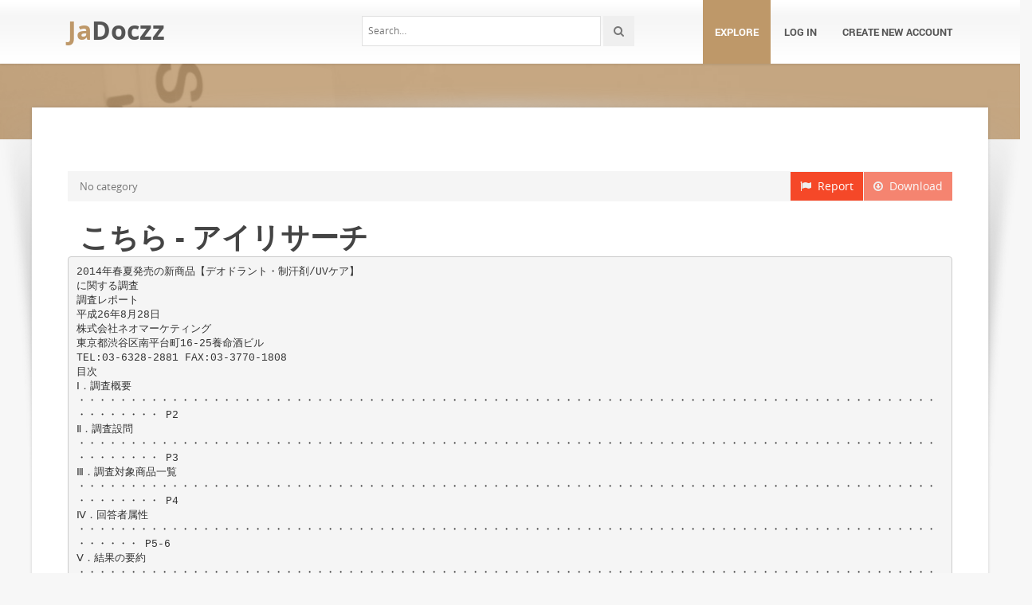

--- FILE ---
content_type: text/html;charset=UTF-8
request_url: https://jadocz.com/doc/653109/%E3%81%93%E3%81%A1%E3%82%89---%E3%82%A2%E3%82%A4%E3%83%AA%E3%82%B5%E3%83%BC%E3%83%81
body_size: 6946
content:



<!DOCTYPE html>
<html lang="en">
<head>
    <meta charset="utf-8">
    <meta name="viewport" content="width=device-width, initial-scale=1.0">
				<title>こちら - アイリサーチ</title>
	<meta name="description" content="" />
	<meta name="keywords" content="" />
	<meta property="og:title" content="こちら - アイリサーチ" />
	<meta property="og:description" content="" />
	<meta property="og:image" content="//s1.jadocz.com/store/data/000653109_1-999f1c72e9070902f979485c4fd863c6.png" />

			<link rel="canonical" href="https://jadocz.com/doc/653109/%E3%81%93%E3%81%A1%E3%82%89---%E3%82%A2%E3%82%A4%E3%83%AA%E3%82%B5%E3%83%BC%E3%83%81" />
	
	<script>var gaAuthorId='26',gaCategoryId='0',gaViewMode='regular';</script>

		    <!-- Style -->
    <link href="/theme/calypso2/static/css/bootstrap.css" rel="stylesheet">
    <link href="/theme/calypso2/static/css/style.css" rel="stylesheet">
    <!-- Responsive -->
    <link href="/theme/calypso2/static/css/responsive.css" rel="stylesheet">
    <!-- Choose Layout -->
    <link href="/theme/calypso2/static/css/layout-semiboxed.css" rel="stylesheet">
    <!-- Choose Skin -->
            <link href="/theme/calypso2/static/css/skin-brown.css" rel="stylesheet">
    
    <!-- Common -->
    <link href="/theme/calypso2/static/css/common.css" rel="stylesheet">
    <link rel="stylesheet" href="/css/calypso2.css">
    <!-- Favicon -->
    <link rel="shortcut icon" href="/theme/calypso2/static/img/favicon.ico">
    <!-- IE -->
    <!-- HTML5 Shim and Respond.js IE8 support of HTML5 elements and media queries -->
    <!-- WARNING: Respond.js doesn't work if you view the page via file:// -->
    <!--[if lt IE 9]>
	<script src="/theme/calypso2/static/js/html5shiv.js"></script>
	<script src="/theme/calypso2/static/js/respond.min.js"></script>
    <![endif]-->
    <!--[if lte IE 8]>
	<link href="/theme/calypso2/static/css/ie8.css" rel="stylesheet">
    <![endif]-->

    <script type="text/javascript">
        var gaUserId = 2;
        var gaUserType = 'empty';
    </script>
	<!--script async crossorigin="anonymous" data-cfasync="false"
    src="https://pagead2.googlesyndication.com/pagead/js/adsbygoogle.js?client=ca-pub-7958472158675518"></script-->
<script async src="https://pagead2.googlesyndication.com/pagead/js/adsbygoogle.js?client=ca-pub-4574181568230206" crossorigin="anonymous"></script>
<script>
(function(i,s,o,g,r,a,m){i['GoogleAnalyticsObject']=r;i[r]=i[r]||function(){
(i[r].q=i[r].q||[]).push(arguments)},i[r].l=1*new Date();a=s.createElement(o),
m=s.getElementsByTagName(o)[0];a.async=1;a.src=g;m.parentNode.insertBefore(a,m)
})(window,document,'script','//www.google-analytics.com/analytics.js','ga');
ga('create', 'UA-13285480-4', 'auto');
ga('require', 'displayfeatures');
if(typeof gaAuthorId != "undefined")
ga('set', 'dimension1', gaAuthorId);
if(typeof gaUserId != "undefined"){
ga('set', 'dimension2', gaUserId);
if(gaUserId > 0)
ga('set', '&uid', gaUserId)}
if(typeof gaUserType != "undefined")
ga('set', 'dimension3', gaUserType);      
if(typeof gaCategoryId != "undefined")
ga('set', 'dimension4', gaCategoryId);
ga('send', 'pageview');
</script>

    <script src="/js/vendor/LAB.min.js"></script>
    <script src="/theme/calypso2/static/js/jquery.js"></script>
    <script src="/theme/calypso2/static/js/plugins.js"></script>

    <script type="text/javascript">
        $LAB.setGlobalDefaults({ Debug:true });
        $LAB_CHAIN = $LAB
                .script("/js/public.js").wait()
                .script("/theme/calypso2/static/js/bootstrap.js")
                .script("/theme/calypso2/static/js/common.js")
                .script("/theme/calypso2/static/js/script.js")
    </script>
</head>
<body class="off">

<!-- Google Tag Manager -->
<noscript><iframe src="//www.googletagmanager.com/ns.html?id=GTM-W26NR3"
height="0" width="0" style="display:none;visibility:hidden"></iframe></noscript>
<script>(function(w,d,s,l,i){w[l]=w[l]||[];w[l].push({'gtm.start':
new Date().getTime(),event:'gtm.js'});var f=d.getElementsByTagName(s)[0],
j=d.createElement(s),dl=l!='dataLayer'?'&l='+l:'';j.async=true;j.src=
'//www.googletagmanager.com/gtm.js?id='+i+dl;f.parentNode.insertBefore(j,f);
})(window,document,'script','dataLayer','GTM-W26NR3');</script>
<!-- End Google Tag Manager -->
<div class="wrapbox">
    <!-- TOP AREA
================================================== -->
    
    <!-- NAV
================================================== -->
    <nav class="navbar wowmenu" role="navigation">
        <div class="container">
            <div class="navbar-header">
                <div class="navbar-brand logo-nav">
                                        <a href="/">Ja<span>Doczz</span></a>                </div>
            </div>
            <ul id="nav" class="nav navbar-nav pull-right">
                <li class="active"><a href="/catalog">Explore</a></li>
				                    <li><a href="/login">Log in</a></li>
                    <li><a href="/registration">Create new account</a></li>
				            </ul>
            <div class="search_frame hidden-md">
                <form action="/search/">
                    <div class="input-append">
                        <input type="text" placeholder="Search…" class="input-medium" name="q">
                        <button class="btn" type="submit"><i class="icon-search"></i></button>
                    </div>
                </form>
            </div>

        </div>
    </nav>
    <!-- /nav end-->

    <section class="pageheader-default text-center">
        <div class="semitransparentbg"></div>
    </section>

    <div class="wrapsemibox">
        <div class="semiboxshadow text-center">
            <img src="/theme/calypso2/static/img/shp.png" class="img-responsive" alt="">
        </div>

		






<section class="container">
		    	<div class="row">
    		<div class="col-md-12">
				<div class="above-content bottomspace40"><!--script async src="//pagead2.googlesyndication.com/pagead/js/adsbygoogle.js"></script>
<ins class="adsbygoogle"
     style="display:block"
     data-ad-client="ca-pub-6961070524526180"
     data-ad-slot="5460180955"
     data-ad-format="auto"></ins>
<script>
(adsbygoogle = window.adsbygoogle || []).push({});
</script-->
</div>
			</div>
		</div>
	
    <div class="row">
		<div class="col-md-12">
            <a class="btn btn-breadcrump disabled btn-default pull-right"
					target="_blank" rel="nofollow">
                <i class="icon-download icon-muted"></i>&nbsp;&nbsp;Download
            </a>
            <a class="btn btn-breadcrump btn-default pull-right" href="/abuse">
                <i class="icon-flag icon-muted"></i>&nbsp;&nbsp;Report
            </a>
			<ol class="breadcrumb">
								                    <li class="active">No category</li>
				            </ol>
		</div>
    </div>

	<div class="row">
		<div class="col-md-12">
			<div class="header">
				                    <div class="pull-right" style="margin-left: 20px">
						
                    </div>
								<h1>こちら - アイリサーチ</h1>
            </div>
		</div>
	</div>

	<div class="row">
        <div class="col-md-12">
							                    <pre itemprop="text" style="white-space:pre-line">2014年春夏発売の新商品【デオドラント・制汗剤/UVケア】
に関する調査
調査レポート
平成26年8月28日
株式会社ネオマーケティング
東京都渋谷区南平台町16-25養命酒ビル
TEL:03-6328-2881 FAX:03-3770-1808
目次
Ⅰ．調査概要
・・・・・・・・・・・・・・・・・・・・・・・・・・・・・・・・・・・・・・・・・・・・・・・・・・・・・・・・・・・・・・・・・・・・・・・・・・・・・・・・・・・・・・・・・・・ P2
Ⅱ．調査設問
・・・・・・・・・・・・・・・・・・・・・・・・・・・・・・・・・・・・・・・・・・・・・・・・・・・・・・・・・・・・・・・・・・・・・・・・・・・・・・・・・・・・・・・・・・・ P3
Ⅲ．調査対象商品一覧
・・・・・・・・・・・・・・・・・・・・・・・・・・・・・・・・・・・・・・・・・・・・・・・・・・・・・・・・・・・・・・・・・・・・・・・・・・・・・・・・・・・・・・・・・・・ P4
Ⅳ．回答者属性
・・・・・・・・・・・・・・・・・・・・・・・・・・・・・・・・・・・・・・・・・・・・・・・・・・・・・・・・・・・・・・・・・・・・・・・・・・・・・・・・・・・・・・・・・ P5-6
Ⅴ．結果の要約
・・・・・・・・・・・・・・・・・・・・・・・・・・・・・・・・・・・・・・・・・・・・・・・・・・・・・・・・・・・・・・・・・・・・・・・・・・・・・・・・・・・・・・・・・ P7-8
Ⅵ．調査結果 詳細編
1） 【デオドラント・制汗剤】認知度と購入経験
・・・・・・・・・・・・・・・・・・・・・・・・・・・・・・・・・・・・・・・・・・・・・・・・・・・・・・・・・・・・・ P10
2） 【デオドラント・制汗剤】未認知者の購入意向
・・・・・・・・・・・・・・・・・・・・・・・・・・・・・・・・・・・・・・・・・・・・・・・・・・・・・・・・・・・・・ P11
3） 【デオドラント・制汗剤】未購入者の購入意向
・・・・・・・・・・・・・・・・・・・・・・・・・・・・・・・・・・・・・・・・・・・・・・・・・・・・・・・・・・・・・ P12
4） 【UVケア】認知度と購入経験
・・・・・・・・・・・・・・・・・・・・・・・・・・・・・・・・・・・・・・・・・・・・・・・・・・・・・・・・・・・・・ P13
5） 【UVケア】未認知者の購入意向
・・・・・・・・・・・・・・・・・・・・・・・・・・・・・・・・・・・・・・・・・・・・・・・・・・・・・・・・・・・・・ P14
6） 【UVケア】未購入者の購入意向
・・・・・・・・・・・・・・・・・・・・・・・・・・・・・・・・・・・・・・・・・・・・・・・・・・・・・・・・・・・・・ P15
7） 製品使用部位
・・・・・・・・・・・・・・・・・・・・・・・・・・・・・・・・・・・・・・・・・・・・・・・・・・・・・・・・・・・・・ P16
8） 製品使用時期
・・・・・・・・・・・・・・・・・・・・・・・・・・・・・・・・・・・・・・・・・・・・・・・・・・・・・・・・・・・・・ P17
9） 【デオドラント・制汗剤】主に使用しているブランド
・・・・・・・・・・・・・・・・・・・・・・・・・・・・・・・・・・・・・・・・・・・・・・・・・・・・・・・・・・・・・ P18
10） 【デオドラント・制汗剤】主に使用している製品の好意点 ・・・・・・・・・・・・・・・・・・・・・・・・・・・・・・・・・・・・・・・・・・・・・・・・・・・・・・・・・・・・・ P19
11） 【デオドラント・制汗剤】購入のタイミング
・・・・・・・・・・・・・・・・・・・・・・・・・・・・・・・・・・・・・・・・・・・・・・・・・・・・・・・・・・・・・ P20
12） 【UVケア】主に使用しているブランド
・・・・・・・・・・・・・・・・・・・・・・・・・・・・・・・・・・・・・・・・・・・・・・・・・・・・・・・・・・・・・ P21
13） 【UVケア】主に使用している製品の好意点
・・・・・・・・・・・・・・・・・・・・・・・・・・・・・・・・・・・・・・・・・・・・・・・・・・・・・・・・・・・・・ P22
14） 【UVケア】購入のタイミング
・・・・・・・・・・・・・・・・・・・・・・・・・・・・・・・・・・・・・・・・・・・・・・・・・・・・・・・・・・・・・ P23
Copyright &copy; NEO MARKETING CO.,Ltd. 2014 All Rights Reserved
1
調査概要
【調査背景】
 まだまだ残暑が厳しく、日焼け対策や汗の臭いやべたつきの対策に気が抜けない女性の方も多いのではないでしょうか。そ
こでここ3ヶ月間に、「デオドラント・制汗剤」もしくは「UVケア」商品を購入して使用した方に対して、＠cosmeサイトに掲載の
2014年4月10日から8月2日までに発売された「2014年春夏発売の新商品【デオドラント・制汗剤/UVケア】に関する調査」を
行ないました。
【調査目的】
 メーカー及び小売店各社が気になる新商品の初動をクイックリサーチし、消費者実態の把握を目的として実施。
【調査対象者】
 全国の20歳～59歳の女性
 ここ3ヶ月間に、「デオドラント・制汗剤」もしくは「UVケア」商品のいずれかを購入して使用したことがある人
【調査方法】
 株式会社ネオマーケティングが運営するアンケート専門サイト「アイリサーチ」を用いたWebアンケート方式
【調査期間】
 2014年8月20日（水）～8月21日（木）
【回収サンプル数】
 800サンプル
■引用・転載時のクレジット表記のお願い
※本リリースの引用・転載は、必ずクレジットを明記していただきますようお願い申し上げます。
＜例＞「総合マーケティング支援を行うネオマーケティングが実施した調査結果によると・・・」
■「アイリサーチ」
URL ： http://www.i-research.jp
Copyright &copy; NEO MARKETING CO.,Ltd. 2014 All Rights Reserved
・・・本件に関するお問い合わせ先・・・
ネオマーケティング広報事務局 担当：浅野
2
調査設問
質問内容
設問番号 質問タイプ
Q1
MA
Q2
MA
Q3
SA
Q4
SA
Q5
SA
Q6
MA
Q7
SA
Q8
MA
Q9
SA
Q10
SA
Q11
MA
Q12
SA
Q13
SA
Q14
FA
Q15
MA
以下の新商品の中から、あなたが知っている新商品を全てお答えください。
【デオドラント・制汗剤/UV】
以下の新商品の中から、実際に購入したことがある新商品を全てお答えください。
【デオドラント・制汗剤/UV】
先程、「知っている」とお答えにならなかった新商品についてお伺いします。
その商品を知った今、今後購入すると思いますか。【デオドラント・制汗剤/UV】
先程、「買ったことがある」とお答えにならなかった新商品の今後の購入意向をお答え下さい。
【デオドラント・制汗剤/UV】
先程、「買ったことがある」とお答えになった新商品の今後の購入意向をお答え下さい。
【デオドラント・制汗剤/UV】
あなたが普段製品を使用する部位についてお答えください。
【デオドラント・制汗剤/UV】
あなたが製品を使用する頻度についてお答えください。
【デオドラント・制汗剤/UV】
あなたが製品を使用する時期についてお答えください。
【デオドラント・制汗剤/UV】
あなたが主に使用している製品のブランドについてお答えください。
【デオドラント・制汗剤/UV】
あなたが主に使用している製品の形状についてお答えください。
【デオドラント・制汗剤/UV】
あなたが主に使用している製品のよいところについてお答えください。
【デオドラント・制汗剤/UV】
あなたが製品を年間で購入している個数についてお答えください。
【デオドラント・制汗剤/UV】
あなたが商品を新しく購入される際に以前の商品を使い切ってから購入されますか。
【デオドラント・制汗剤/UV】
上記をお答えになられた理由についてお答えください。
【デオドラント・制汗剤/UV】
あなたがお使いのUVケア商品のSPF、PAの値をお答えください。
【UV】
Copyright &copy; NEO MARKETING CO.,Ltd. 2014 All Rights Reserved
3
調査 対象商品一覧
＜デオドラント・制汗剤＞
1. 【アルビオン】＜イグニス＞オーラ リフレッシュ ローションシート
2. 【ハウス オブ ローゼ】＜ハウス オブ ローゼ＞アクアファヴール マリンハーブスパ ボディパウダー
3. 【ハウス オブ ローゼ】＜ハウス オブ ローゼ＞ミントリープ ボディクール シート
4. 【アナ スイ コスメティックス】＜アナ スイ＞ボディ パウダー パフ
5. 【エレガンス コスメティックス】＜エレガンス＞エキゾティカ パウダー
6. 【DHC】＜DHC＞さらさら美肌 パウダーシート
7. 【イデアインターナショナル】＜Terracuore （テラクオーレ）＞ハーバルケアスティック シトラス
＜UVケア＞
1. 【ラッシュジャパン】＜ラッシュ＞パウダード サンシャイン
2. 【ピュール】＜自然派clubサスティ＞タナカ UVエッセンス SPF50
3. 【リューヴィ】＜リューヴィ＞スハダヴェール
4. 【オルビス】＜オルビス＞サンスクリーン(R)シャワー オレンジフローラル
5. 【コンフィアンス】＜ドクター・リンサクライ＞プロテクトUVホワイト
6. 【ハイム化粧品】＜ハイム＞UVプロテクトミルク
7. 【アイアイメディカル】＜アイアイメディカル＞ビベッケの全身まるごとサラサラUVスプレー SPF50+ PA++++
無香料
8. 【花王】＜ソフィーナ ボーテ＞朝の美白乳液 SPF50+ PA++++
9. 【Za Cosmetics Japan】＜Za(ジーエー)＞ミネラルジェルUV
10.【イデアインターナショナル】＜Terracuore （テラクオーレ）＞UV プロテクト エッセンス
※上記商品は@cosme（http://www.cosme.net/）のデオドラント・制汗剤/UVケアカテゴリーに掲載され
2014年4月10日から8月2日に発売された商品より抜粋
Copyright &copy; NEO MARKETING CO.,Ltd. 2014 All Rights Reserved
4
回答者属性-1
性別 （n=800）
年代 （n=800）
居住地域 （n=800）
職種 （n=800）
Copyright &copy; NEO MARKETING CO.,Ltd. 2014 All Rights Reserved
5
回答者属性-2
ここ3ヶ月間に購入し、使用したことがあるスキンケア商品（n=800）
Copyright &copy; NEO MARKETING CO.,Ltd. 2014 All Rights Reserved
ここ3ヶ月間に「デオドラント・制汗剤」「UVケア」を購入した場所（n=800）
6
結果の要約-1 Key Finding
⇒ 新商品のデオドラント・制汗剤 認知度・購入経験・使用ブランド・好意点 ＴＯＰ3ランキング
●認知度TOP3は
1位 【DHC】さらさら美肌 パウダーシート
2位 【ハウス オブ ローゼ】ミントリープ ボディクール シート
3位 【ハウス オブ ローゼ】アクアファヴール マリンハーブスパ
ボディパウダー
●購入経験TOP3は
1位 【DHC】さらさら美肌 パウダーシート
2位 【ハウス オブ ローゼ】ミントリープ ボディクール シート
3位 【ハウス オブ ローゼ】アクアファヴール マリンハーブスパ
ボディパウダー
●使用しているブランドTOP3は
1位 8&times;4
2位 Ag+
3位 Ban
●製品の好意点TOP3は
1位 消臭効果が高い
2位 香りが良い
3位 制汗効果が高い
Copyright &copy; NEO MARKETING CO.,Ltd. 2014 All Rights Reserved
7
結果の要約-2 Key Finding
⇒ 新商品のUVケア 認知度・購入経験・使用ブランド・好意点 ＴＯＰ3ランキング
●認知度TOP3は
1位 【花王】朝の美白乳液 SPF50+ PA++++
2位 【オルビス】サンスクリーン(R)シャワー オレンジフローラル
3位 【ラッシュジャパン】パウダード サンシャイン
●購入経験TOP3は
1位 【花王】朝の美白乳液 SPF50+ PA++++
2位 【オルビス】サンスクリーン(R)シャワー オレンジフローラル
3位 【ラッシュジャパン】パウダード サンシャイン
●使用しているブランドTOP3は
1位 ビオレ
2位 ニベア
3位 アネッサ
●製品の好意点TOP3は
1位 肌に優しい
2位 肌なじみがよい
3位 よく伸びる
Copyright &copy; NEO MARKETING CO.,Ltd. 2014 All Rights Reserved
8
【詳細資料無料ダウンロードのお知らせ】
弊社アイリサーチサイトにて本調査における各設問ごとの詳細資料の
無料ダウンロードサービスを行っております。
ご興味のある方は下記より、アクセスをお願いします。
■無料独自調査データダウンロードサービス
http://www.i-research.jp/report_dl/list.html
Copyright &copy; NEO MARKETING CO.,Ltd. 2014 All Rights Reserved
9
</pre>
				
											        </div>
    </div>

    <div id="content" class="isotope topspace50">
		
			            <div class="boxportfolio4 item">
                <div class="boxcontainer">
                    <a href="/doc/634341/%E4%BB%95-%E6%A7%98-%E6%9B%B8"><img src="//sb.jadocz.com/store/data/000634341_1-0eb6faa566615fddba5ed54937fd7453-250x500.png" alt="仕 様 書"/></a>
                    <h1><a style="border:0" href="/doc/634341/%E4%BB%95-%E6%A7%98-%E6%9B%B8" title="仕 様 書">仕 様 書</a></h1>
                </div>
            </div>
			</div>
</section>

    </div>

    <div class="footer">
        <div class="container animated fadeInUpNow notransition">
            <div class="row">
                <div class="col-md-4">
                    <h1 class="title">JaDocz.com</h1>
                </div>
                <div class="col-md-4">
					<div class="footermap">
						
					</div>
                </div>
                <div class="col-md-4"></div>
            </div>
        </div>
    </div>
    <p id="back-top">
        <a href="#top"><span></span></a>
    </p>
    <div class="copyright">
        <div class="container">
            <div class="row">
                <div class="col-md-6">
                    <p class="pull-left">
                        &copy; Copyright 2026
                    </p>
                </div>
                <div class="col-md-6">
                    <ul class="footermenu pull-right">
                        <li><a href="/about">About JaDocz</a></li>
                        <li><a href="/dmca">DMCA / GDPR</a></li>
                        <li><a href="/abuse">Report</a></li>
                    </ul>
                </div>
            </div>
        </div>
    </div>

    <!-- /footer section end-->
</div>
<!-- /.wrapbox ends-->
<!-- SCRIPTS, placed at the end of the document so the pages load faster
================================================== -->
<!-- Yandex.Metrika counter -->
<script type="text/javascript">
    (function (d, w, c) {
        (w[c] = w[c] || []).push(function() {
            try {
                w.yaCounter27963852 = new Ya.Metrika({
                    id:27963852
                });
            } catch(e) { }
        });

        var n = d.getElementsByTagName("script")[0],
            s = d.createElement("script"),
            f = function () { n.parentNode.insertBefore(s, n); };
        s.type = "text/javascript";
        s.async = true;
        s.src = (d.location.protocol == "https:" ? "https:" : "http:") + "//mc.yandex.ru/metrika/watch.js";

        if (w.opera == "[object Opera]") {
            d.addEventListener("DOMContentLoaded", f, false);
        } else { f(); }
    })(document, window, "yandex_metrika_callbacks");
</script>
<noscript><div><img src="//mc.yandex.ru/watch/27963852" style="position:absolute; left:-9999px;" alt="" /></div></noscript>
<!-- /Yandex.Metrika counter -->
<script defer src="https://static.cloudflareinsights.com/beacon.min.js/vcd15cbe7772f49c399c6a5babf22c1241717689176015" integrity="sha512-ZpsOmlRQV6y907TI0dKBHq9Md29nnaEIPlkf84rnaERnq6zvWvPUqr2ft8M1aS28oN72PdrCzSjY4U6VaAw1EQ==" data-cf-beacon='{"version":"2024.11.0","token":"2d510b272ca44cf5a293b29d03b8f250","r":1,"server_timing":{"name":{"cfCacheStatus":true,"cfEdge":true,"cfExtPri":true,"cfL4":true,"cfOrigin":true,"cfSpeedBrain":true},"location_startswith":null}}' crossorigin="anonymous"></script>
</body>
</html>


--- FILE ---
content_type: text/html; charset=utf-8
request_url: https://www.google.com/recaptcha/api2/aframe
body_size: 249
content:
<!DOCTYPE HTML><html><head><meta http-equiv="content-type" content="text/html; charset=UTF-8"></head><body><script nonce="Eo26_h6Wjy1lgwwgY9hBuQ">/** Anti-fraud and anti-abuse applications only. See google.com/recaptcha */ try{var clients={'sodar':'https://pagead2.googlesyndication.com/pagead/sodar?'};window.addEventListener("message",function(a){try{if(a.source===window.parent){var b=JSON.parse(a.data);var c=clients[b['id']];if(c){var d=document.createElement('img');d.src=c+b['params']+'&rc='+(localStorage.getItem("rc::a")?sessionStorage.getItem("rc::b"):"");window.document.body.appendChild(d);sessionStorage.setItem("rc::e",parseInt(sessionStorage.getItem("rc::e")||0)+1);localStorage.setItem("rc::h",'1768944346718');}}}catch(b){}});window.parent.postMessage("_grecaptcha_ready", "*");}catch(b){}</script></body></html>

--- FILE ---
content_type: text/plain
request_url: https://www.google-analytics.com/j/collect?v=1&_v=j102&a=1572595760&t=pageview&_s=1&dl=https%3A%2F%2Fjadocz.com%2Fdoc%2F653109%2F%25E3%2581%2593%25E3%2581%25A1%25E3%2582%2589---%25E3%2582%25A2%25E3%2582%25A4%25E3%2583%25AA%25E3%2582%25B5%25E3%2583%25BC%25E3%2583%2581&ul=en-us%40posix&dt=%E3%81%93%E3%81%A1%E3%82%89%20-%20%E3%82%A2%E3%82%A4%E3%83%AA%E3%82%B5%E3%83%BC%E3%83%81&sr=1280x720&vp=1280x720&_u=YGBAgEABAAAAACAAI~&jid=459475350&gjid=1800150509&cid=245452446.1768944327&uid=2&tid=UA-13285480-4&_gid=1264334356.1768944327&_slc=1&cd1=26&cd2=2&cd3=empty&cd4=0&z=1757806330
body_size: -449
content:
2,cG-28JT9BNS95